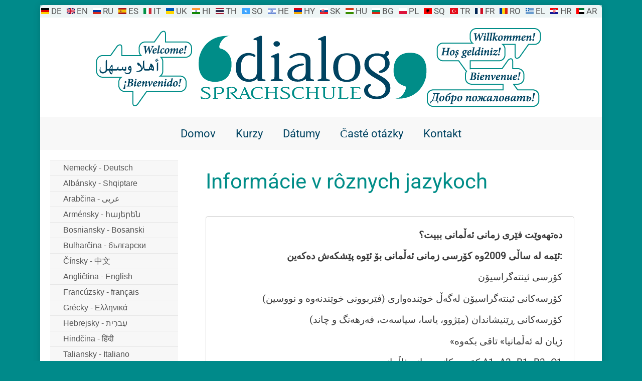

--- FILE ---
content_type: text/html; charset=UTF-8
request_url: https://www.dialog-sprachschule.eu/sk/infos-in-verschiedenen-sprachen/kurdske-kurdi/
body_size: 7266
content:
<!DOCTYPE html>
<!--[if IE 7 ]>    <html class="ie7" dir="ltr" xml:lang="sk" lang="sk" xmlns:fb="http://ogp.me/ns/fb#"> <![endif]-->
<!--[if IE 8 ]>    <html class="ie8" dir="ltr" xml:lang="sk" lang="sk" xmlns:fb="http://ogp.me/ns/fb#"> <![endif]-->
<!--[if IE 9 ]>    <html class="ie9" dir="ltr" xml:lang="sk" lang="sk" xmlns:fb="http://ogp.me/ns/fb#"> <![endif]-->
<!--[if (gt IE 9)|!(IE)]><!--> <html dir="ltr" xml:lang="sk" lang="sk"> <!--<![endif]-->
<head>
	<meta charset="utf-8"/>
	<title>Kurdské - Kurdî - Sprachschule Dialog</title>

	<base href="https://www.dialog-sprachschule.eu/"/>

	<meta http-equiv="content-type" content="text/html; charset=UTF-8"/>
    
	<meta name="viewport" content="width=device-width, initial-scale=1.0">

	<!--[if lte IE 7]>
	<link href="https://d22q34vfk0m707.cloudfront.net/incms_core/5.2512.2/incms_web/base/styles/patches/iehacks.css" rel="stylesheet" type="text/css" />
	<![endif]-->

	<!--[if lt IE 9]>
	<script src="https://d22q34vfk0m707.cloudfront.net/incms_core/5.2512.2/incms_web/base/scripts/google_html5.js"></script>
	<![endif]-->

<link rel="stylesheet" href="//maxcdn.bootstrapcdn.com/font-awesome/4.3.0/css/font-awesome.min.css">
<meta property="og:title" content="Kurdské - Kurdî"/>
<meta property="og:description" content=""/>
<meta property="og:url" content="https://www.dialog-sprachschule.eu/sk/infos-in-verschiedenen-sprachen/kurdske-kurdi/"/>
<meta name="generator" content="inCMS v5.2512.2"/>
<link rel="alternate" hreflang="de" href="https://www.dialog-sprachschule.eu/infos-in-verschiedenen-sprachen/kurdisch-kurdi/"/><link rel="alternate" hreflang="en" href="https://www.dialog-sprachschule.eu/en/info-in-several-languages/kurdish-kurdi/"/><link rel="alternate" hreflang="ru" href="https://www.dialog-sprachschule.eu/ru/infos-in-verschiedenen-sprachen/курдский-kurdi/"/><link rel="alternate" hreflang="es" href="https://www.dialog-sprachschule.eu/es/infos-in-verschiedenen-sprachen/kurdo-kurdi/"/><link rel="alternate" hreflang="it" href="https://www.dialog-sprachschule.eu/it/infos-in-verschiedenen-sprachen/curdo-kurdi/"/><link rel="alternate" hreflang="uk" href="https://www.dialog-sprachschule.eu/uk/infos-in-verschiedenen-sprachen/курдська-kurdi/"/><link rel="alternate" hreflang="hi" href="https://www.dialog-sprachschule.eu/hi/infos-in-verschiedenen-sprachen/कुर्द-kurdi/"/><link rel="alternate" hreflang="th" href="https://www.dialog-sprachschule.eu/th/infos-in-verschiedenen-sprachen/เคิร์ด-kurdi/"/><link rel="alternate" hreflang="so" href="https://www.dialog-sprachschule.eu/so/infos-in-verschiedenen-sprachen/kurdi-kurdi/"/><link rel="alternate" hreflang="he" href="https://www.dialog-sprachschule.eu/he/infos-in-verschiedenen-sprachen/כּוּרדִי-kurdi/"/><link rel="alternate" hreflang="hy" href="https://www.dialog-sprachschule.eu/hy/infos-in-verschiedenen-sprachen/քրդերեն-kurdi/"/><link rel="alternate" hreflang="sk" href="https://www.dialog-sprachschule.eu/sk/infos-in-verschiedenen-sprachen/kurdske-kurdi/"/><link rel="alternate" hreflang="hu" href="https://www.dialog-sprachschule.eu/hu/infos-in-verschiedenen-sprachen/kurd-kurdi/"/><link rel="alternate" hreflang="bg" href="https://www.dialog-sprachschule.eu/bg/infos-in-verschiedenen-sprachen/кюрдски-kurdi/"/><link rel="alternate" hreflang="pl" href="https://www.dialog-sprachschule.eu/pl/infos-in-verschiedenen-sprachen/kurdyjski-kurdi/"/><link rel="alternate" hreflang="sq" href="https://www.dialog-sprachschule.eu/sq/infos-in-verschiedenen-sprachen/kurde-kurdi/"/><link rel="alternate" hreflang="tr" href="https://www.dialog-sprachschule.eu/tr/infos-in-verschiedenen-sprachen/kuert-kurdi/"/><link rel="alternate" hreflang="fr" href="https://www.dialog-sprachschule.eu/fr/infos-in-verschiedenen-sprachen/kurde-kurdi/"/><link rel="alternate" hreflang="ro" href="https://www.dialog-sprachschule.eu/ro/infos-in-verschiedenen-sprachen/kurdish-kurdi/"/><link rel="alternate" hreflang="el" href="https://www.dialog-sprachschule.eu/el/πληροφορίες-σε-διάφορες-γλώσσες/κουρδικά-kurdi/"/><link rel="alternate" hreflang="ar" href="https://www.dialog-sprachschule.eu/ar/كردي-kurdi/"/><link rel="stylesheet" type="text/css" href="https://d31wnqc8djrbnu.cloudfront.net/api/css?family=Roboto:regular,100">
<link rel="stylesheet" type="text/css" href="https://d22q34vfk0m707.cloudfront.net/incms_core/5.2512.2/A.vendor,,_components,,_font-awesome,,_css,,_font-awesome.min.css+incms_styles,,_missing_icons.css,Mcc.kJTdPxLmI9.css.pagespeed.cf.km4h14oLw-.css"/>

<link rel="stylesheet" type="text/css" href="./incms_files/pagecache/css_82e6f478162034ced80afc5a775f6dba.css">

</head>
<body class="twocols wide view-normal page-100 lang-sk specific_banner_global_footer">


<div class="ym-wrapper">
	<div class="ym-wbox">
		<header class="header">
			<div class="header_wrap">
				<div class="global_banner_wrap"></div>
				<div class="specific_banner_wrap"><div class="smart-box smart-main smart-border " style="background-color: rgba(32,136,135,0.15);">
  <div class="smart-mask" style="background-color: #fff;"></div>
  <div class="smart-box-container smartbox-main-inner" style="padding-top: 0px; padding-bottom: 0px;">
    <ul class="nj-lang  right" style="font-size: 14px;"></ul>
  </div>
</div>
	<div class="ym-grid equal-grid linearize-level-2">
	
		<div class="ym-g1 ym-gl">
			<div class="ym-gbox">
				
			</div>
		</div>
	
		<div class="ym-g98 ym-gl">
			<div class="ym-gbox">
				
<div class="image no-border" style="text-align: center;">

<a href="sk/" target="_self" rel="">
<img class="no-border flexible" src="./incms_files/filebrowser/cache/dialog-type-auf-web_2c08d653e1ee60d55cd0da551026ea56.png" alt="dialog-type-auf-web.png" id="53"/>

</a>

</div>

			</div>
		</div>
	
		<div class="ym-g1 ym-gr">
			<div class="ym-gbox">
				
			</div>
		</div>
	
	</div>
</div>
			</div>
		</header>
		<nav id="nav">
			<div class="ym-hlist linearize-level-1">
				<div id="nav-trigger">
					<span>Menu&nbsp;<div class="border-menu"></div></span>
				</div>
				<ul id="topmenu"><li class="menu-domov first"><a class="menu-domov first" href="sk/" target="_self">Domov</a></li><li class="menu-kurzy"><a class="menu-kurzy" href="sk/kurzy/" target="_self">Kurzy</a></li><li class="menu-datumy"><a class="menu-datumy" href="sk/datumy/" target="_self">Dátumy</a></li><li class="menu-caste-otazky"><a class="menu-caste-otazky" href="sk/caste-otazky/" target="_self">Časté otázky</a></li><li class="menu-kontakt last"><a class="menu-kontakt last" href="sk/kontakt/" target="_self">Kontakt</a></li></ul>
				<div id="menulangtop"><ul><li onclick="$.cookie('incms_lid', 1)" class="first flag_text"><a href="/infos-in-verschiedenen-sprachen/kurdisch-kurdi/" class=" icon16_flag_1">DE</a></li><li onclick="$.cookie('incms_lid', 4)" class=" flag_text"><a href="/en/info-in-several-languages/kurdish-kurdi/" class=" icon16_flag_4">EN</a></li><li onclick="$.cookie('incms_lid', 25)" class=" flag_text"><a href="/ru/infos-in-verschiedenen-sprachen/%d0%ba%d1%83%d1%80%d0%b4%d1%81%d0%ba%d0%b8%d0%b9-kurdi/" class=" icon16_flag_25">RU</a></li><li onclick="$.cookie('incms_lid', 5)" class=" flag_text"><a href="/es/infos-in-verschiedenen-sprachen/kurdo-kurdi/" class=" icon16_flag_5">ES</a></li><li onclick="$.cookie('incms_lid', 3)" class=" flag_text"><a href="/it/infos-in-verschiedenen-sprachen/curdo-kurdi/" class=" icon16_flag_3">IT</a></li><li onclick="$.cookie('incms_lid', 37)" class=" flag_text"><a href="/uk/infos-in-verschiedenen-sprachen/%d0%ba%d1%83%d1%80%d0%b4%d1%81%d1%8c%d0%ba%d0%b0-kurdi/" class=" icon16_flag_37">UK</a></li><li onclick="$.cookie('incms_lid', 23)" class=" flag_text"><a href="/hi/infos-in-verschiedenen-sprachen/%e0%a4%95%e0%a5%81%e0%a4%b0%e0%a5%8d%e0%a4%a6-kurdi/" class=" icon16_flag_23">HI</a></li><li onclick="$.cookie('incms_lid', 35)" class=" flag_text"><a href="/th/infos-in-verschiedenen-sprachen/%e0%b9%80%e0%b8%84%e0%b8%b4%e0%b8%a3%e0%b9%8c%e0%b8%94-kurdi/" class=" icon16_flag_35">TH</a></li><li onclick="$.cookie('incms_lid', 45)" class=" flag_text"><a href="/so/infos-in-verschiedenen-sprachen/kurdi-kurdi/" class=" icon16_flag_45">SO</a></li><li onclick="$.cookie('incms_lid', 46)" class=" flag_text"><a href="/he/infos-in-verschiedenen-sprachen/%d7%9b%d6%bc%d7%95%d6%bc%d7%a8%d7%93%d6%b4%d7%99-kurdi/" class=" icon16_flag_46">HE</a></li><li onclick="$.cookie('incms_lid', 43)" class=" flag_text"><a href="/hy/infos-in-verschiedenen-sprachen/%d6%84%d6%80%d5%a4%d5%a5%d6%80%d5%a5%d5%b6-kurdi/" class=" icon16_flag_43">HY</a></li><li onclick="$.cookie('incms_lid', 33)" class="active flag_text"><a href="/sk/infos-in-verschiedenen-sprachen/kurdske-kurdi/" class="active icon16_flag_33">SK</a></li><li onclick="$.cookie('incms_lid', 38)" class=" flag_text"><a href="/hu/infos-in-verschiedenen-sprachen/kurd-kurdi/" class=" icon16_flag_38">HU</a></li><li onclick="$.cookie('incms_lid', 15)" class=" flag_text"><a href="/bg/infos-in-verschiedenen-sprachen/%d0%ba%d1%8e%d1%80%d0%b4%d1%81%d0%ba%d0%b8-kurdi/" class=" icon16_flag_15">BG</a></li><li onclick="$.cookie('incms_lid', 12)" class=" flag_text"><a href="/pl/infos-in-verschiedenen-sprachen/kurdyjski-kurdi/" class=" icon16_flag_12">PL</a></li><li onclick="$.cookie('incms_lid', 42)" class=" flag_text"><a href="/sq/infos-in-verschiedenen-sprachen/kurde-kurdi/" class=" icon16_flag_42">SQ</a></li><li onclick="$.cookie('incms_lid', 13)" class=" flag_text"><a href="/tr/infos-in-verschiedenen-sprachen/kuert-kurdi/" class=" icon16_flag_13">TR</a></li><li onclick="$.cookie('incms_lid', 2)" class=" flag_text"><a href="/fr/infos-in-verschiedenen-sprachen/kurde-kurdi/" class=" icon16_flag_2">FR</a></li><li onclick="$.cookie('incms_lid', 31)" class=" flag_text"><a href="/ro/infos-in-verschiedenen-sprachen/kurdish-kurdi/" class=" icon16_flag_31">RO</a></li><li onclick="$.cookie('incms_lid', 22)" class=" flag_text"><a href="/el/%cf%80%ce%bb%ce%b7%cf%81%ce%bf%cf%86%ce%bf%cf%81%ce%af%ce%b5%cf%82-%cf%83%ce%b5-%ce%b4%ce%b9%ce%ac%cf%86%ce%bf%cf%81%ce%b5%cf%82-%ce%b3%ce%bb%cf%8e%cf%83%cf%83%ce%b5%cf%82/%ce%ba%ce%bf%cf%85%cf%81%ce%b4%ce%b9%ce%ba%ce%ac-kurdi/" class=" icon16_flag_22">EL</a></li><li onclick="$.cookie('incms_lid', 27)" class=" flag_text"><a href="/hr/" class=" icon16_flag_27">HR</a></li><li onclick="$.cookie('incms_lid', 14)" class="last flag_text"><a href="/ar/%d9%83%d8%b1%d8%af%d9%8a-kurdi/" class=" icon16_flag_14">AR</a></li></ul></div>
			</div>
		</nav>
		<div id="main">
			<div class="ym-column linearize-level-1">
				<div class="ym-col1">
					<div class="ym-cbox">
						
	
	<br/>	
	

	<div class="ym-grid equal-grid linearize-level-2">
	
		<div class="ym-gl" style="width: 0.33333333333333%; padding-right: 4%;">
			<div class="ym-gbox">
				
			</div>
		</div>
	
		<div class="ym-gl" style="width: 91.333333333333%; padding-right: 4%;">
			<div class="ym-gbox">
				<h1 class="lang-title"></h1>
	
	<br/><br/>	
	

<div class="flexi">
	<div class="box gray">
		<div class="content"><p style="text-align: right;"><strong>دەتهەوێت فێری زمانی ئەڵمانی ببیت؟</strong></p>
<p style="text-align: right;"><strong>ئێمە لە ساڵی 2009وە کۆرسی زمانی ئەڵمانی بۆ ئێوە پێشکەش دەکەین:</strong></p>
<p style="text-align: right;"><span style="font-weight: 400;">کۆرسی ئینتەگراسیۆن</span></p>
<p style="text-align: right;"><span style="font-weight: 400;">کۆرسەکانی ئینتەگراسیۆن لەگەڵ خوێندەواری (فێربوونی خوێندنەوە و نووسین)</span></p>
<p style="text-align: right;"><span style="font-weight: 400;">کۆرسەکانی ڕێنیشاندان (مێژوو، یاسا، سیاسەت، فەرهەنگ و چاند)</span></p>
<p style="text-align: right;"><span style="font-weight: 400;">&laquo;ژیان لە ئەڵمانیا&raquo; تاقی بکەوە</span></p>
<p style="text-align: right;"><span style="font-weight: 400;">کۆرسەکانی زمانی ئاڵمانی A1، A2، B1، B2، C1</span></p>
<p style="text-align: right;"><span style="font-weight: 400;">مامۆستایانی شارەزا و لێهاتوو کە بڕوانامەی زانکۆیان هەیە</span></p>
<p style="text-align: right;"><span style="font-weight: 400;">ئامۆژگاریی و ڕێنمایی پسپۆڕانە بە زمانی جیاجیا</span></p>
<p style="text-align: right;"><span style="font-weight: 400;">ئامۆژگاریی کۆمەڵایەتی و پەروەردەیی بۆ تۆ بە تێگەیشتن و دڵسۆزیەوە</span></p>
<p style="text-align: right;"><span style="font-weight: 400;">داواکاری بۆ بەشداریکردن لە کۆرسێکی ئینتەگراسیۆن دا</span></p>
<p style="text-align: right;"><strong>ئێمە ئەزموون و تاقیکردنەوە بۆ ئێوە پێشکەش دەکەین:&nbsp;</strong></p>
<p style="text-align: right;"><strong>ئەزموونی دیاریکردنی ئاست</strong></p>
<p style="text-align: right;"><span style="font-weight: 400;">ئەزموونی زمانی ئەڵمانی بۆ کۆچبەران (DTZ)</span></p>
<p style="text-align: right;"><span style="font-weight: 400;">ئەزموونی زمان بۆ ئاستەکانی A1، A2، B1، B2، C1</span></p>
<p style="text-align: right;"><span style="font-weight: 400;">ناوەندی فەرمیی ئەزموونی Telc</span></p>
<p style="text-align: right;"><strong>ئێمە بۆ نموونە لەگەڵ ئەمانەی خوارەوە کار و هاوکاری دەکەین:&nbsp;</strong></p>
<p style="text-align: right;"><span style="font-weight: 400;">کاربەدەستان (جۆب&zwnj;سەنتەر و ئاژانسی کار و نووسینگەی کۆچبەران)</span></p>
<p style="text-align: right;"><span style="font-weight: 400;">ئەنجومەنەکان و دامەزراوە جۆربەجۆرەکان</span></p>
<p style="text-align: right;"><span style="font-weight: 400;">شاری کارلسرووهە</span></p>
<p style="text-align: right;"><span style="font-weight: 400;">وەرن، ئێمە کەیفخۆش دەبین کە ئامۆژگاری و ڕێنماییتان پێ بدەین!</span><span style="font-weight: 400;"><br/></span><span style="font-weight: 400;">سەردانی کۆرسەکانی زمانی ئەڵمانیمان بکەن.</span><span style="font-weight: 400;"><br/></span><span style="font-weight: 400;">ئێمە بە زیاتر لە 30 ئەزموونەوە لە بواری بەڕێوەبردنی کۆرسی زمانی ئەڵمانی و کۆرسی ئینتەگراسیۆن دا، زۆر شارەزایانە فێری زمانی ئەڵمانیت ئەکەین چونکە ئەمانهەوت تۆ بە خۆباوەڕی و متمانەوە لەگەڵ مرۆڤەکانی تری بە زمانی ئەڵمانی بدوێیت. بەرلە هەر شتێکی تر، فێربوونی زمانی ئەڵمانی کلیلی ژیانێکی باشتر و تێکەڵبوونی سەرکەتووانە لەنێو کۆمەڵگا یە.&nbsp;</span><span style="font-weight: 400;"><br/></span><span style="font-weight: 400;">ئێمە چاوەڕێین کە تۆ پەیوەندیمان پێوە بکەیت و ئێمە بە دڵ و گیان ئامۆژگاری و ڕێنماییت بکەین!</span><span style="font-weight: 400;"><br/></span><span style="font-weight: 400;"><br/></span><span style="font-weight: 400;">ئەنستیتۆی Sprachschule Dialog Karlsruhe بۆ زمان و پەروەردە، پەسەندکراو لەلایەن BAMF (نووسینگەی فیدراڵ بۆ کۆچبەران و پەنابەران) Kaiserstrasse 186 1.OG و 158 1.OG</span><span style="font-weight: 400;"><br/></span><span style="font-weight: 400;">76133 Karlsruhe Europaplatz</span><span style="font-weight: 400;"><br/></span><span style="font-weight: 400;">ئامۆژگاری: Kaiserstra&szlig;e 186 1.OG</span><span style="font-weight: 400;"><br/></span><span style="font-weight: 400;">کاتەکانی کارکردنی نووسینگە: دووشەمە هەتا هەینی</span><span style="font-weight: 400;"><br/></span><span style="font-weight: 400;">&nbsp;لە 09:00 هەتا 13:00 و</span><span style="font-weight: 400;"><br/></span><span style="font-weight: 400;">&nbsp; &nbsp;&nbsp; 14:00 هەتا 16:30</span><span style="font-weight: 400;"><br/></span><span style="font-weight: 400;">&nbsp;ژمارە تەلەفۆن: 0721 130 59 57</span><span style="font-weight: 400;"><br/></span><span style="font-weight: 400;">&nbsp;ناونیشانی ئیمەیل:&nbsp;</span><a href="mailto:Uzo9NTwTNzoyPzw0fiAjITIwOyAwOyY-Nn02Jg@nospam"><span style="font-weight: 400;">chscFB0yFhsTHh0VXwECABMRGgERGgceF1wXBw@nospam</span><span style="font-weight: 400;"><br/></span></a><span style="font-weight: 400;">&nbsp;ماڵپەڕ:&nbsp;</span><a href="http://www.dialog-sprachschule.eu/"><span style="font-weight: 400;">www.dialog-sprachschule.eu</span></a><span style="font-weight: 400;">&nbsp;</span></p></div>
	</div>
</div>

	
	<br/>	
	

<div class="CTA"><div class="incms-mobile-hidden">
<div class="incms-button-container" style="text-align: left;">
	<div class="incms-button incms-button-button1" style="">
		<a href="sk/kontakt/" target="" rel="">Wir beraten Sie gerne, kontaktieren Sie uns</a>
	</div>
</div>
</div><div class="incms-desktop-hidden">
<div class="incms-button-container" style="text-align: left;">
	<div class="incms-button incms-button-button1" style="">
		<a href="tel:0721 - 130 59 57" target="" rel="">0721 - 130 59 57</a>
	</div>
</div>
</div></div>

			</div>
		</div>
	
		<div class="ym-gr" style="width: 0.33333333333333%; margin: 0;">
			<div class="ym-gbox">
				
			</div>
		</div>
	
	</div>

	
	<br/><br/><br/>	
	

	
	<br/><br/><br/>	
	

					</div>
				</div>
				<aside class="ym-col3">
					<div class="ym-cbox">
                    	<div class="nav-wrapper">
                        	<nav class="ym-vlist">
                        		<ul id="submenu"><li class="menu-nemecky-deutsch first"><a class="menu-nemecky-deutsch first" href="sk/infos-in-verschiedenen-sprachen/nemecky-deutsch/" target="_self">Nemecký - Deutsch</a></li><li class="menu-albansky-shqiptare"><a class="menu-albansky-shqiptare" href="sk/infos-in-verschiedenen-sprachen/albansky-shqiptare/" target="_self">Albánsky - Shqiptare</a></li><li class="menu-arabcina-%d8%b9%d8%b1%d8%a8%d9%89"><a class="menu-arabcina-%d8%b9%d8%b1%d8%a8%d9%89" href="sk/infos-in-verschiedenen-sprachen/arabcina-%d8%b9%d8%b1%d8%a8%d9%89/" target="_self">Arabčina - عربى</a></li><li class="menu-armensky-%d5%b0%d5%a1%d5%b5%d5%a5%d6%80%d5%a5%d5%b6"><a class="menu-armensky-%d5%b0%d5%a1%d5%b5%d5%a5%d6%80%d5%a5%d5%b6" href="sk/infos-in-verschiedenen-sprachen/armensky-%d5%b0%d5%a1%d5%b5%d5%a5%d6%80%d5%a5%d5%b6/" target="_self">Arménsky - հայերեն</a></li><li class="menu-bosniansky-bosanski"><a class="menu-bosniansky-bosanski" href="sk/infos-in-verschiedenen-sprachen/bosniansky-bosanski/" target="_self">Bosniansky - Bosanski</a></li><li class="menu-bulharcina-%d0%b1%d1%8a%d0%bb%d0%b3%d0%b0%d1%80%d1%81%d0%ba%d0%b8"><a class="menu-bulharcina-%d0%b1%d1%8a%d0%bb%d0%b3%d0%b0%d1%80%d1%81%d0%ba%d0%b8" href="sk/infos-in-verschiedenen-sprachen/bulharcina-%d0%b1%d1%8a%d0%bb%d0%b3%d0%b0%d1%80%d1%81%d0%ba%d0%b8/" target="_self">Bulharčina - български</a></li><li class="menu-cinsky-%e4%b8%ad%e6%96%87"><a class="menu-cinsky-%e4%b8%ad%e6%96%87" href="sk/infos-in-verschiedenen-sprachen/cinsky-%e4%b8%ad%e6%96%87/" target="_self">Čínsky - 中文</a></li><li class="menu-anglictina-english"><a class="menu-anglictina-english" href="sk/infos-in-verschiedenen-sprachen/anglictina-english/" target="_self">Angličtina - English</a></li><li class="menu-francuzsky-francais"><a class="menu-francuzsky-francais" href="sk/infos-in-verschiedenen-sprachen/francuzsky-francais/" target="_self">Francúzsky - français</a></li><li class="menu-grecky-%ce%b5%ce%bb%ce%bb%ce%b7%ce%bd%ce%b9%ce%ba%ce%ac"><a class="menu-grecky-%ce%b5%ce%bb%ce%bb%ce%b7%ce%bd%ce%b9%ce%ba%ce%ac" href="sk/infos-in-verschiedenen-sprachen/grecky-%ce%b5%ce%bb%ce%bb%ce%b7%ce%bd%ce%b9%ce%ba%ce%ac/" target="_self">Grécky - Ελληνικά</a></li><li class="menu-hebrejsky-%d7%a2%d6%b4%d7%91%d7%a8%d6%b4%d7%99%d7%aa"><a class="menu-hebrejsky-%d7%a2%d6%b4%d7%91%d7%a8%d6%b4%d7%99%d7%aa" href="sk/infos-in-verschiedenen-sprachen/hebrejsky-%d7%a2%d6%b4%d7%91%d7%a8%d6%b4%d7%99%d7%aa/" target="_self">Hebrejsky - עִברִית</a></li><li class="menu-hindcina-%e0%a4%b9%e0%a4%bf%e0%a4%82%e0%a4%a6%e0%a5%80"><a class="menu-hindcina-%e0%a4%b9%e0%a4%bf%e0%a4%82%e0%a4%a6%e0%a5%80" href="sk/infos-in-verschiedenen-sprachen/hindcina-%e0%a4%b9%e0%a4%bf%e0%a4%82%e0%a4%a6%e0%a5%80/" target="_self">Hindčina - हिंदी</a></li><li class="menu-taliansky-italiano"><a class="menu-taliansky-italiano" href="sk/infos-in-verschiedenen-sprachen/taliansky-italiano/" target="_self">Taliansky - Italiano</a></li><li class="menu-japonsky-%e6%97%a5%e6%9c%ac%e4%ba%ba"><a class="menu-japonsky-%e6%97%a5%e6%9c%ac%e4%ba%ba" href="sk/infos-in-verschiedenen-sprachen/japonsky-%e6%97%a5%e6%9c%ac%e4%ba%ba/" target="_self">Japonský - 日本人</a></li><li class="menu-chorvatsky-hrvatski"><a class="menu-chorvatsky-hrvatski" href="sk/infos-in-verschiedenen-sprachen/chorvatsky-hrvatski/" target="_self">Chorvátsky - Hrvatski</a></li><li class="menu-kurdske-kurdi active"><a class="menu-kurdske-kurdi active" href="sk/infos-in-verschiedenen-sprachen/kurdske-kurdi/" target="_self">Kurdské - Kurdî</a></li><li class="menu-kurmanci-kurmanci"><a class="menu-kurmanci-kurmanci" href="sk/infos-in-verschiedenen-sprachen/kurmanci-kurmanci/" target="_self">Kurmanci - Kurmancî</a></li><li class="menu-polsky-polskie"><a class="menu-polsky-polskie" href="sk/infos-in-verschiedenen-sprachen/polsky-polskie/" target="_self">Poľský - Polskie</a></li><li class="menu-portugalcina-portugues"><a class="menu-portugalcina-portugues" href="sk/infos-in-verschiedenen-sprachen/portugalcina-portugues/" target="_self">Portugalčina - Português</a></li><li class="menu-rumunsky-romana"><a class="menu-rumunsky-romana" href="sk/infos-in-verschiedenen-sprachen/rumunsky-romana/" target="_self">Rumunský - Română</a></li><li class="menu-rusky-%d1%80%d1%83%d1%81%d1%81%d0%ba%d0%b8%d0%b9"><a class="menu-rusky-%d1%80%d1%83%d1%81%d1%81%d0%ba%d0%b8%d0%b9" href="sk/infos-in-verschiedenen-sprachen/rusky-%d1%80%d1%83%d1%81%d1%81%d0%ba%d0%b8%d0%b9/" target="_self">Rusky - русский</a></li><li class="menu-srbsky-%d1%81%d1%80%d0%bf%d1%81%d0%ba%d0%b8"><a class="menu-srbsky-%d1%81%d1%80%d0%bf%d1%81%d0%ba%d0%b8" href="sk/infos-in-verschiedenen-sprachen/srbsky-%d1%81%d1%80%d0%bf%d1%81%d0%ba%d0%b8/" target="_self">Srbsky - Српски</a></li><li class="menu-somalsky-soomaali"><a class="menu-somalsky-soomaali" href="sk/infos-in-verschiedenen-sprachen/somalsky-soomaali/" target="_self">Somálsky - Soomaali</a></li><li class="menu-spanielsky-espanol"><a class="menu-spanielsky-espanol" href="sk/infos-in-verschiedenen-sprachen/spanielsky-espanol/" target="_self">Španielsky - Español</a></li><li class="menu-tamil-%e0%ae%a4%e0%ae%ae%e0%ae%bf%e0%ae%b4%e0%af%8d"><a class="menu-tamil-%e0%ae%a4%e0%ae%ae%e0%ae%bf%e0%ae%b4%e0%af%8d" href="sk/infos-in-verschiedenen-sprachen/tamil-%e0%ae%a4%e0%ae%ae%e0%ae%bf%e0%ae%b4%e0%af%8d/" target="_self">Tamil - தமிழ்</a></li><li class="menu-thajske-%e0%b9%84%e0%b8%97%e0%b8%a2"><a class="menu-thajske-%e0%b9%84%e0%b8%97%e0%b8%a2" href="sk/infos-in-verschiedenen-sprachen/thajske-%e0%b9%84%e0%b8%97%e0%b8%a2/" target="_self">Thajské - ไทย</a></li><li class="menu-turecky-tuerk"><a class="menu-turecky-tuerk" href="sk/infos-in-verschiedenen-sprachen/turecky-tuerk/" target="_self">Turecký - Türk</a></li><li class="menu-madarsky-magyar"><a class="menu-madarsky-magyar" href="sk/infos-in-verschiedenen-sprachen/madarsky-magyar/" target="_self">Maďarský - Magyar</a></li><li class="menu-urdu-%d8%a7%d8%b1%d8%af%d9%88 last"><a class="menu-urdu-%d8%a7%d8%b1%d8%af%d9%88 last" href="sk/infos-in-verschiedenen-sprachen/urdu-%d8%a7%d8%b1%d8%af%d9%88/" target="_self">Urdu - اردو</a></li></ul>
                            </nav>
                        </div>
                        <div class="global"></div>
						
					</div>
				</aside>
			</div>
		</div>
		<footer class="footer">
			<div class="footer_wrap">
				<div class="footer_content">
	<div class="ym-grid equal-grid linearize-level-2">
	
		<div class="ym-gl" style="width: 48%; padding-right: 4%;">
			<div class="ym-gbox">
				<p>© 2025 <a href="sk/">Dialog Sprachschule</a> | <a href="sk/impressum/">Impressum</a>&nbsp;| <a href="sk/datenschutz/">Datenschutz</a> | <a href="sk/#popup-cookies">Cookies</a></p>
			</div>
		</div>
	
		<div class="ym-gr" style="width: 48%; margin: 0;">
			<div class="ym-gbox">
				
			</div>
		</div>
	
	</div>
</div>
				<div class="footer_specific_content"></div>
				
				<div id="menulangbottom"><ul><li onclick="$.cookie('incms_lid', 1)" class="first flag_text"><a href="/infos-in-verschiedenen-sprachen/kurdisch-kurdi/" class=" icon16_flag_1">DE</a></li><li onclick="$.cookie('incms_lid', 4)" class=" flag_text"><a href="/en/info-in-several-languages/kurdish-kurdi/" class=" icon16_flag_4">EN</a></li><li onclick="$.cookie('incms_lid', 25)" class=" flag_text"><a href="/ru/infos-in-verschiedenen-sprachen/%d0%ba%d1%83%d1%80%d0%b4%d1%81%d0%ba%d0%b8%d0%b9-kurdi/" class=" icon16_flag_25">RU</a></li><li onclick="$.cookie('incms_lid', 5)" class=" flag_text"><a href="/es/infos-in-verschiedenen-sprachen/kurdo-kurdi/" class=" icon16_flag_5">ES</a></li><li onclick="$.cookie('incms_lid', 3)" class=" flag_text"><a href="/it/infos-in-verschiedenen-sprachen/curdo-kurdi/" class=" icon16_flag_3">IT</a></li><li onclick="$.cookie('incms_lid', 37)" class=" flag_text"><a href="/uk/infos-in-verschiedenen-sprachen/%d0%ba%d1%83%d1%80%d0%b4%d1%81%d1%8c%d0%ba%d0%b0-kurdi/" class=" icon16_flag_37">UK</a></li><li onclick="$.cookie('incms_lid', 23)" class=" flag_text"><a href="/hi/infos-in-verschiedenen-sprachen/%e0%a4%95%e0%a5%81%e0%a4%b0%e0%a5%8d%e0%a4%a6-kurdi/" class=" icon16_flag_23">HI</a></li><li onclick="$.cookie('incms_lid', 35)" class=" flag_text"><a href="/th/infos-in-verschiedenen-sprachen/%e0%b9%80%e0%b8%84%e0%b8%b4%e0%b8%a3%e0%b9%8c%e0%b8%94-kurdi/" class=" icon16_flag_35">TH</a></li><li onclick="$.cookie('incms_lid', 45)" class=" flag_text"><a href="/so/infos-in-verschiedenen-sprachen/kurdi-kurdi/" class=" icon16_flag_45">SO</a></li><li onclick="$.cookie('incms_lid', 46)" class=" flag_text"><a href="/he/infos-in-verschiedenen-sprachen/%d7%9b%d6%bc%d7%95%d6%bc%d7%a8%d7%93%d6%b4%d7%99-kurdi/" class=" icon16_flag_46">HE</a></li><li onclick="$.cookie('incms_lid', 43)" class=" flag_text"><a href="/hy/infos-in-verschiedenen-sprachen/%d6%84%d6%80%d5%a4%d5%a5%d6%80%d5%a5%d5%b6-kurdi/" class=" icon16_flag_43">HY</a></li><li onclick="$.cookie('incms_lid', 33)" class="active flag_text"><a href="/sk/infos-in-verschiedenen-sprachen/kurdske-kurdi/" class="active icon16_flag_33">SK</a></li><li onclick="$.cookie('incms_lid', 38)" class=" flag_text"><a href="/hu/infos-in-verschiedenen-sprachen/kurd-kurdi/" class=" icon16_flag_38">HU</a></li><li onclick="$.cookie('incms_lid', 15)" class=" flag_text"><a href="/bg/infos-in-verschiedenen-sprachen/%d0%ba%d1%8e%d1%80%d0%b4%d1%81%d0%ba%d0%b8-kurdi/" class=" icon16_flag_15">BG</a></li><li onclick="$.cookie('incms_lid', 12)" class=" flag_text"><a href="/pl/infos-in-verschiedenen-sprachen/kurdyjski-kurdi/" class=" icon16_flag_12">PL</a></li><li onclick="$.cookie('incms_lid', 42)" class=" flag_text"><a href="/sq/infos-in-verschiedenen-sprachen/kurde-kurdi/" class=" icon16_flag_42">SQ</a></li><li onclick="$.cookie('incms_lid', 13)" class=" flag_text"><a href="/tr/infos-in-verschiedenen-sprachen/kuert-kurdi/" class=" icon16_flag_13">TR</a></li><li onclick="$.cookie('incms_lid', 2)" class=" flag_text"><a href="/fr/infos-in-verschiedenen-sprachen/kurde-kurdi/" class=" icon16_flag_2">FR</a></li><li onclick="$.cookie('incms_lid', 31)" class=" flag_text"><a href="/ro/infos-in-verschiedenen-sprachen/kurdish-kurdi/" class=" icon16_flag_31">RO</a></li><li onclick="$.cookie('incms_lid', 22)" class=" flag_text"><a href="/el/%cf%80%ce%bb%ce%b7%cf%81%ce%bf%cf%86%ce%bf%cf%81%ce%af%ce%b5%cf%82-%cf%83%ce%b5-%ce%b4%ce%b9%ce%ac%cf%86%ce%bf%cf%81%ce%b5%cf%82-%ce%b3%ce%bb%cf%8e%cf%83%cf%83%ce%b5%cf%82/%ce%ba%ce%bf%cf%85%cf%81%ce%b4%ce%b9%ce%ba%ce%ac-kurdi/" class=" icon16_flag_22">EL</a></li><li onclick="$.cookie('incms_lid', 27)" class=" flag_text"><a href="/hr/" class=" icon16_flag_27">HR</a></li><li onclick="$.cookie('incms_lid', 14)" class="last flag_text"><a href="/ar/%d9%83%d8%b1%d8%af%d9%8a-kurdi/" class=" icon16_flag_14">AR</a></li></ul></div>
			</div>
			<div class="clear"></div>
		</footer>
	</div>
</div>
<div class="footerbottom ym-wrapper">
	<div class="footerbottom_content"></div>
	<div class="footerbottom_specific_content"></div>
</div>

<div class="background-image"><img src="[data-uri]" alt="empty" border="0"/></div>

<script type="text/javascript" src="./incms_files/pagecache/js_5cb984ac749f2e4ec39b4f3718b9b961.js"></script>
<script type="text/javascript">//<![CDATA[
if(!window.Ext)Ext={};Ext.inCMS={"lang":"sk","dataUrl":"\/index.php?redirect=ajax.php","dataUrlNoCache":"\/__cdnbypass\/?redirect=ajax.php","php_self":"\/index.php","webpath_site":"https:\/\/d22q34vfk0m707.cloudfront.net\/incms_core\/5.2512.2\/","webpath_nocdn_site":"\/incms_core\/5.2512.2\/","webpath_scripts":"https:\/\/d22q34vfk0m707.cloudfront.net\/incms_core\/5.2512.2\/incms_scripts\/","webpath_resources":"https:\/\/d22q34vfk0m707.cloudfront.net\/incms_core\/5.2512.2\/incms_styles\/resources\/","status":{"custtitle":"Sprachschule Dialog","version":"5.2512.2"},"chooser":{"dataUrl":"\/index.php?redirect=ajax.php&classname=ext_ux_chooser&classpath=incms_scripts\/ext.ux.chooser\/class.ext.ux.chooser.php"},"links":{"dataUrl":"\/index.php?redirect=ajax.php&classname=ext_ux_links&classpath=incms_scripts\/ext.ux.links\/class.ext.ux.links.php"},"layout":{"dataUrl":"\/index.php?redirect=ajax.php&classname=layout&classpath=incms_scripts\/layout\/class.layout.php"},"labels":[],"authenticated":false,"userdata":null,"cfRequest":true,"website":{"timezone":"Europe\/Berlin","dateformat":"d.m.Y"},"incmsclient":{"dataUrl":"\/index.php?redirect=ajax.php&classname=incmsclient&classpath=incms_scripts\/incmsclient\/class.incmsclient.php","dataUrlNoCache":"\/__cdnbypass\/\/index.php?redirect=ajax.php&classname=incmsclient&classpath=incms_scripts\/incmsclient\/class.incmsclient.php"},"tkn":false,"br":{"1619":{"niche":true,"dataUrl":"\/?redirect=ajax.php&classpath=incms_modules\/br\/br.php&classname=br&classuid=1619","dataUrlNoCache":"\/__cdnbypass\/?redirect=ajax.php&classpath=incms_modules\/br\/br.php&classname=br&classuid=1619"},"1640":{"niche":true,"dataUrl":"\/?redirect=ajax.php&classpath=incms_modules\/br\/br.php&classname=br&classuid=1640","dataUrlNoCache":"\/__cdnbypass\/?redirect=ajax.php&classpath=incms_modules\/br\/br.php&classname=br&classuid=1640"},"1623":{"niche":true,"dataUrl":"\/?redirect=ajax.php&classpath=incms_modules\/br\/br.php&classname=br&classuid=1623","dataUrlNoCache":"\/__cdnbypass\/?redirect=ajax.php&classpath=incms_modules\/br\/br.php&classname=br&classuid=1623"},"1621":{"niche":true,"dataUrl":"\/?redirect=ajax.php&classpath=incms_modules\/br\/br.php&classname=br&classuid=1621","dataUrlNoCache":"\/__cdnbypass\/?redirect=ajax.php&classpath=incms_modules\/br\/br.php&classname=br&classuid=1621"},"1638":{"niche":true,"dataUrl":"\/?redirect=ajax.php&classpath=incms_modules\/br\/br.php&classname=br&classuid=1638","dataUrlNoCache":"\/__cdnbypass\/?redirect=ajax.php&classpath=incms_modules\/br\/br.php&classname=br&classuid=1638"}},"raster":{"1624":{"niche":true,"dataUrl":"\/?redirect=ajax.php&classpath=incms_modules\/raster\/raster.php&classname=raster&classuid=1624","dataUrlNoCache":"\/__cdnbypass\/?redirect=ajax.php&classpath=incms_modules\/raster\/raster.php&classname=raster&classuid=1624"},"1643":{"niche":true,"dataUrl":"\/?redirect=ajax.php&classpath=incms_modules\/raster\/raster.php&classname=raster&classuid=1643","dataUrlNoCache":"\/__cdnbypass\/?redirect=ajax.php&classpath=incms_modules\/raster\/raster.php&classname=raster&classuid=1643"},"632":{"niche":true,"dataUrl":"\/?redirect=ajax.php&classpath=incms_modules\/raster\/raster.php&classname=raster&classuid=632","dataUrlNoCache":"\/__cdnbypass\/?redirect=ajax.php&classpath=incms_modules\/raster\/raster.php&classname=raster&classuid=632"}},"wrapperelement":{"2118":{"niche":true,"dataUrl":"\/?redirect=ajax.php&classpath=incms_modules\/wrapperelement\/wrapperelement.php&classname=wrapperelement&classuid=2118","dataUrlNoCache":"\/__cdnbypass\/?redirect=ajax.php&classpath=incms_modules\/wrapperelement\/wrapperelement.php&classname=wrapperelement&classuid=2118"},"2071":{"niche":true,"dataUrl":"\/?redirect=ajax.php&classpath=incms_modules\/wrapperelement\/wrapperelement.php&classname=wrapperelement&classuid=2071","dataUrlNoCache":"\/__cdnbypass\/?redirect=ajax.php&classpath=incms_modules\/wrapperelement\/wrapperelement.php&classname=wrapperelement&classuid=2071"}},"flexi":{"1641":{"niche":true,"dataUrl":"\/?redirect=ajax.php&classpath=incms_modules\/flexi\/flexi.php&classname=flexi&classuid=1641","dataUrlNoCache":"\/__cdnbypass\/?redirect=ajax.php&classpath=incms_modules\/flexi\/flexi.php&classname=flexi&classuid=1641","class":" gray","equal":0,"0":false,"flexiType":"standardbox"},"1732":{"niche":true,"dataUrl":"\/?redirect=ajax.php&classpath=incms_modules\/flexi\/flexi.php&classname=flexi&classuid=1732","dataUrlNoCache":"\/__cdnbypass\/?redirect=ajax.php&classpath=incms_modules\/flexi\/flexi.php&classname=flexi&classuid=1732","class":"CTA","flexiType":"classbox"},"1733":{"niche":true,"dataUrl":"\/?redirect=ajax.php&classpath=incms_modules\/flexi\/flexi.php&classname=flexi&classuid=1733","dataUrlNoCache":"\/__cdnbypass\/?redirect=ajax.php&classpath=incms_modules\/flexi\/flexi.php&classname=flexi&classuid=1733","class":"button1","width":"","alignment":"left","text":"Wir beraten Sie gerne, kontaktieren Sie uns","link":"sk\/kontakt\/","link_target":"","link_rel":"","flexiType":"button"},"1734":{"niche":true,"dataUrl":"\/?redirect=ajax.php&classpath=incms_modules\/flexi\/flexi.php&classname=flexi&classuid=1734","dataUrlNoCache":"\/__cdnbypass\/?redirect=ajax.php&classpath=incms_modules\/flexi\/flexi.php&classname=flexi&classuid=1734","class":"button1","width":"","alignment":"left","text":"0721 - 130 59 57","link":"tel:0721 - 130 59 57","link_target":"","link_rel":"","flexiType":"button"}},"text":{"1622":{"niche":true,"dataUrl":"\/?redirect=ajax.php&classpath=incms_modules\/text\/text.php&classname=text&classuid=1622","dataUrlNoCache":"\/__cdnbypass\/?redirect=ajax.php&classpath=incms_modules\/text\/text.php&classname=text&classuid=1622"},"79":{"niche":true,"dataUrl":"\/?redirect=ajax.php&classpath=incms_modules\/text\/text.php&classname=text&classuid=79","dataUrlNoCache":"\/__cdnbypass\/?redirect=ajax.php&classpath=incms_modules\/text\/text.php&classname=text&classuid=79"}},"wrapper":{"2070":{"niche":true,"dataUrl":"\/?redirect=ajax.php&classpath=incms_modules\/wrapper\/wrapper.php&classname=wrapper&classuid=2070","dataUrlNoCache":"\/__cdnbypass\/?redirect=ajax.php&classpath=incms_modules\/wrapper\/wrapper.php&classname=wrapper&classuid=2070"}},"image":{"1642":{"niche":true,"dataUrl":"\/?redirect=ajax.php&classpath=incms_modules\/image\/image.php&classname=image&classuid=1642","dataUrlNoCache":"\/__cdnbypass\/?redirect=ajax.php&classpath=incms_modules\/image\/image.php&classname=image&classuid=1642"}},"editorsettings":{"css":{"wrappers":".\/incms_files\/pagecache\/niche_wrappers_796857345405f9e9f9540fd6e5739af4.css","custom":".\/incms_files\/pagecache\/niche_custom_796857345405f9e9f9540fd6e5739af4.css"}},"nichesettings":{"mobilemenu":{"active":true},"stickymenu":{"active":false},"stickyheader":{"active":false},"scrollanchormenu":{"active":true},"mobilebreakpoint":"480"},"lid":33,"uid":100,"edit":false};$('.lang-title').each(function(){$langTitle=window.getComputedStyle(this,':before').content.replace(/"/g,'');$(this).text($langTitle);});$('#menulangtop ul li').appendTo(".nj-lang");
//]]></script>
<!-- Matomo -->
<script type="text/javascript">var _paq=window._paq||[];_paq.push(['trackPageView']);_paq.push(['enableLinkTracking']);(function(){var u="//piwik.incms.net/";_paq.push(['setTrackerUrl',u+'piwik.php']);_paq.push(['setSiteId','26850']);var d=document,g=d.createElement('script'),s=d.getElementsByTagName('script')[0];g.type='text/javascript';g.async=true;g.defer=true;g.src=u+'piwik.js';s.parentNode.insertBefore(g,s);})();</script>
<!-- End Matomo Code -->

</body>
</html>


<!-- Full Page Cache Hit! -->

--- FILE ---
content_type: image/svg+xml
request_url: https://d22q34vfk0m707.cloudfront.net/incms_core/5.2512.2/incms_styles/resources/icons/svg/flags/flag_so.svg
body_size: 334
content:
<svg xmlns="http://www.w3.org/2000/svg" id="flag-icons-so" viewBox="0 0 640 480">
  <defs>
    <clipPath id="so-a">
      <path fill-opacity=".7" d="M-85.3 0h682.6v512H-85.3z"/>
    </clipPath>
  </defs>
  <g fill-rule="evenodd" clip-path="url(#so-a)" transform="translate(80) scale(.9375)">
    <path fill="#40a6ff" d="M-128 0h768v512h-768z"/>
    <path fill="#fff" d="M336.5 381.2 254 327.7l-82.1 54 30.5-87.7-82-54.2L222 239l31.4-87.5 32.1 87.3 101.4.1-81.5 54.7 31.2 87.6z"/>
  </g>
</svg>
